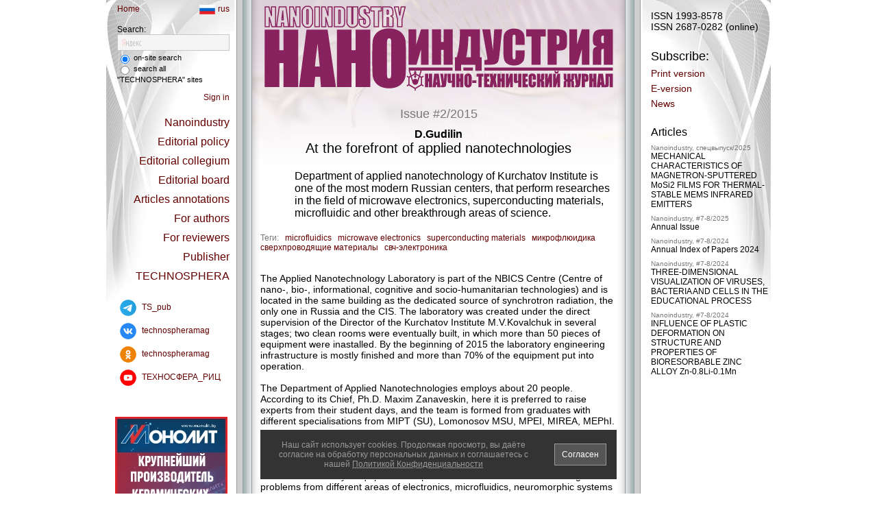

--- FILE ---
content_type: text/html; charset=utf-8
request_url: https://www.nanoindustry.su/journal/article/en/4572
body_size: 18874
content:
<!DOCTYPE html>
<html><head>
<meta charset="utf-8">

<title>Наноиндустрия - научно-технический журнал - Наноиндустрия - В авангарде прикладных нанотехнологий</title>
<meta name="keywords" content="...">
<meta name="description" content="...">




<meta property="og:image" content="/images/ready/13/157_602105.jpg" />






<meta name="yandex-verification" content="ef99478fa637f6d9" />

<link href="https://www.nanoindustry.su/main8.css" rel="STYLESHEET" type="text/css" />
<link rel="icon" href="/favicon_nano.ico" type="image/x-icon">
<link rel="shortcut icon" href="/favicon_nano.ico" type="image/x-icon">
<script type="text/javascript" src="https://www.nanoindustry.su/js/jquery.js"></script>
<script type="text/javascript" src="https://www.nanoindustry.su/js/jquery.dimensions.js"></script>
<script type="text/javascript" src="https://www.nanoindustry.su/js/browser.js"></script>
<script type="text/javascript" src="https://www.nanoindustry.su/js/supermodal.js"></script>
<script type="text/javascript" src="https://www.nanoindustry.su/js/foto.js"></script>

<script type="text/javascript">//<![CDATA[

var redirectMode=0;
var modalAjaxSgn=-1;


// Возвращает значение куки
function getCookie(name) {
  var matches = document.cookie.match(new RegExp(
    "(?:^|; )" + name.replace(/([\.$?*|{}\(\)\[\]\\\/\+^])/g, '\\$1') + "=([^;]*)"
  ));
  // return matches ? decodeURIComponent(matches[1]) : '';
  return matches ? matches[1] : '';
}


function get_with_www(url){
  var s=url+'/';
  if (s.match(/^https?\:\/\/[^\.\?]+\.[^\.\?]+(\/|\?)/i))
    url=url.replace(/^http\:\/\//i,'http://www.').replace(/^https\:\/\//i,'https://www.');
  return url;
}


// Редирект на url с www
function redirect_mode(){
  if (0) return false;
  var url=document.location.href;
  var url2=get_with_www(url);
  if (url!=url2) {
    redirectMode=1;
    document.location.href=url2;
  };
};
redirect_mode();


$(document).ready(function(){
  if (redirectMode) return false;
  
    $('#smpLoginForm').attr('action',get_with_www($('#smpLoginForm').attr('action')));
  

  if ($('#BlockTaggedArticles').length==0) $('#BlockArticles').show();
  if ($('#BlockTaggedReports').length==0) $('#BlockReports').show();
  if ($('#BlockTaggedEvents').length==0) $('#BlockEvents').show();
  if ($('#BlockTaggedNews').length==0 && $('#BlockNews a.hidden').length)
    $('#BlockNews').show();

  modalAjaxDone ();

  $('a.a_link').each(function(n,el) { $(el).attr('href', $(el).attr('data-href')); });

  $('#DOM_loading').hide();
  $('#DOM_ready').show();

  $('#reklama_links_1').css('height',$('#reklama_links_2').height()+'px');

  $(window).resize(function(){ resize_win(); });
  ysearch_focus(0);

  $('div.panel_left, div.panel_right').addClass('height100');
  $('div.panel_left').prepend(
    '<div class="height100" style="position:absolute; left:0px; top:0px; z-index:2;'+
    ' background:url(/img/tsphera/shadow_left.png) repeat-y left top; width:10px"></div>'+
    '<a class="ui" href="javascript:void(0)" onclick="this.blur(); return panel_hide()">'+
    '<div class="height100" style="position:absolute; right:-14px; top:0px; z-index:2;'+
    ' background:url(/img/tsphera/bg_bar_left.gif) repeat-y left top; width:14px">'+
    '<img src="/img/tsphera/arrow_col_left.gif" width="6" height="9" alt=""'+
    ' style="position:absolute; right:4px; top:327px; border:none" /></div></a>'+
    '<div class="height100" style="position:absolute; right:-24px; top:0px;'+
    ' background:url(/img/tsphera/shadow_left.png) repeat-y left top; width:10px"></div>'
  );
  $('div.panel_right').prepend(
    '<div class="height100" style="position:absolute; right:0px; top:0px; z-index:2;'+
    ' background:url(/img/tsphera/shadow_right.png) repeat-y right top; width:10px"></div>'+
    '<a class="ui" href="javascript:void(0)" onclick="this.blur(); return panel_hide()">'+
    '<div class="height100" style="position:absolute; left:-14px; top:0px; z-index:2;'+
    ' background:url(/img/tsphera/bg_bar_right.gif) repeat-y right top; width:14px">'+
    '<img src="/img/tsphera/arrow_col_right.gif" width="6" height="9" alt=""'+
    ' style="position:absolute; left:4px; top:327px; border:none" /></div></a>'+
    '<div class="height100" style="position:absolute; left:-24px; top:0px;'+
    ' background:url(/img/tsphera/shadow_right.png) repeat-y right top; width:10px"></div>'
  );
  $('a.panel').attr('href','javascript:void(0)').click(function(){
    var id=$(this).blur().attr('name');
    var el=$('#'+id);
    var side = $(el).hasClass('panel_left') ? 'left' : 'right';
    if ($(el).filter(':visible').length>0) {
      $(this).removeClass('lite');
      $(el).animate(side=='left' ? {left:'39px'} : {right:'0px'},400,function(){
        $(this).css('visibility','hidden');
        $('#'+side+'_hidden_col').css('visibility','visible');
      });
      return false;
    };
    $('a.panel').filter('.lite').removeClass('lite');
    $(this).addClass('lite');
    $('div.panel_left:visible').animate({left:'39px'},400,function(){
      $(this).css('visibility','hidden');
      if (side=='right') $('#left_hidden_col').css('visibility','visible');
      resize_win();
    });
    $('div.panel_right:visible').animate({right:'0px'},400,function(){
      $(this).css('visibility','hidden');
      if (side=='left') $('#right_hidden_col').css('visibility','visible');
      resize_win();
    });
    $('#'+side+'_hidden_col').css('visibility','hidden');
    $(el).css('visibility','visible').animate(side=='left' ? {left:'191px'} : {right:'191px'},
      400, resize_win
    );
    return false;
  });

  setTimeout("resize_win()", 100);
});



function panel_hide () {
  $('a.panel').filter('.lite').click();
  return false;
};


function resize_win() {
  var h=$('body').height();
  $('.height100').css('min-height', '1px');
  $.each($('.height100'),function(n,el){
    var h2=$(el).height();
    h=h<h2 ? h2 : h;
  });
  $('.height100').css('min-height', h+'px');
};



// AJAX-запрос с окрытием и обновлением модального окна
function modalAjaxStart (url, params, func, nocancel, nowait) {
  if (!nowait && nocancel) { $('div.modalHeader div:first, div.modalFooter div:first').html('');
$('div.modalContent div:first').html('<div align="center"><img class="antibot_img middle" src="/img/tsphera/wait.gif" width="75" height="50" alt="" /></div>');
if ($('#superModalOverlay').css('display')=='none')
  superModalShow("#header=div.modalHeader;content=div.modalContent;footer=div.modalFooter;valign=middle;width=350;height=200;closeEsc=0");
  superModalTune();
 };
  if (!nowait && !nocancel) { $('div.modalHeader div:first').html('');

$('div.modalContent div:first').html('<div align="center"><img class="antibot_img middle" src="/img/tsphera/wait.gif" width="75" height="50" alt="" /></div>');

$('div.modalFooter div:first').html('<input type="submit" onclick="modalAjaxDone(); return false" value=" Отмена " />');

if ($('#superModalOverlay').css('display')=='none')
  superModalShow("#header=div.modalHeader;content=div.modalContent;footer=div.modalFooter;valign=middle;width=350;height=200;closeEsc=1");
superModalTune(modalAjaxDone);
 };
  var el=$('div.modalContent div:first');
  $.getJSON(url, params, function (obj) {
    if ($('div.modalContent').css('display')=='none') {
      modalAjaxDone();
      if (typeof func === 'function') func(obj);
      return false;
    }
    if (obj.result!=0) {
     $('div.modalHeader div:first, div.modalFooter div:first').html('');
$('div.modalContent div:first').html('<div style="text-align:center"><span class="bigger2 error">Извините, внутренняя ошибка сервера</span><span class="norm"><br><br><a class="ui" target="_top" href="https://www.nanoindustry.su/">Наноиндустрия</a></span></div>');
if ($('#superModalOverlay').css('display')=='none') superModalShow("#header=div.modalHeader;content=div.modalContent;footer=div.modalFooter;valign=middle;width=500;height=250;closeEsc=1");
superModalTune(modalAjaxDone);

      return false;
    }
    if (obj.sgn==modalAjaxSgn) {
      if (obj.header!=='undefined') $('div.modalHeader div:first').html(obj.header);
      if (obj.content!=='undefined') $(el).html(obj.content);
      if (obj.footer!=='undefined') $('div.modalFooter div:first').html(obj.footer);
      superModalTune(modalAjaxDone);
      // $('div.modalHeader, div.modalContent, div.modalFooter').find('input').addClass('input_ie6hack');
    };
    if (typeof func === 'function') func(obj);
  });
  return false;
};



function modalAjaxDone () {
  modalAjaxSgn=-1;
  if ($('#superModalOverlay').css('display')!='none') superModalClose();
  $('div.modalContent, div.modalHeader, div.modalFooter').remove();
  $('<div class="modalHeader" style="display:none"><div style="padding:20px 20px 15px 20px" align="center"></div></div><div class="modalContent" style="display:none"><div style="padding:0 20px 0 20px"></div></div><div class="modalFooter" style="display:none"><div style="padding:20px 20px 20px 20px" align="center"></div></div>').appendTo('body');
  return false;
};


function superModalShowAndTune (w,h,esc) {
  superModalShow("#header=div.modalHeader;content=div.modalContent;footer=div.modalFooter;valign=middle;width="+w+";height="+h+";closeEsc="+esc);
  superModalTune();
};


function ysearch_focus(f) {
  if (f)
    $('#ysearch_div').css('background','#f5f5f5');
  if (!f && !$('#ysearch_input').val().match(/\S/))
    $('#ysearch_div').css('background','#f5f5f5 url(/img/tsphera/ysearch_small.gif) no-repeat 6px 6px');
};

function popup_arrow(o) {
  o=$(o).blur().find('img');
  var s=$(o).attr('src');
  $(o).attr('src','/img/tsphera/arrow_small_'+(s.match(/dn\.gif/) ? 'up' : 'dn')+'.gif');
  resize_win();
  return false;
};

//]]></script>


<style>
div.smap { display:none; }
</style>
</head>
<body>


<!-- Картинка/текст для социалок -->
<div style="display:none">

<img src="/images/ready/13/157_602105.jpg" />
<p>Department of applied nanotechnology of Kurchatov Institute is one of the most modern Russian centers, that perform researches in the field of microwave electronics, superconducting materials, microfluidic and other breakthrough areas of science.</p>

</div>
<!-- Конец Картинка/текст для социалок -->


<div class="smap"><a href="/sitemap.xml">sitemap</a></div>


<!-- ПРЕДУПРЕЖДЕНИЕ О КУКИС -->
<script>
$(document).ready(function(){
  if (getCookie('lama_Cw')!='1') $('#CookieWarning').show();
});
function cookie_warning_off () {
  var date = new Date(new Date().getTime() + 365*24*60*60*1000);
  document.cookie = 'lama_Cw=1; path=/; expires=' + date.toUTCString();
};
</script>
<div id="CookieWarning" style="display:none; position:fixed; left:calc(50% - 261px); bottom:20px; z-index:1000000000; width:490px; padding:0 15px 0 15px; background:#333; border:#fff 1px solid">
<div style="float:left; width:388px; text-align:center; padding:15px 0 15px 0"><span class="smaller1" style="color:#999">
Наш сайт использует cookies.
Продолжая просмотр, вы даёте согласие на обработку персональных данных и соглашаетесь с нашей
<a href="/page/politica_sec" style="color:#999; text-decoration:underline">Политикой Конфиденциальности</a>
</span></div>
<div style="float:right; width:100px; text-align:right; padding:20px 0 5px 0">
<span class="smaller1" onclick="$('#CookieWarning').hide(); cookie_warning_off()" style="background:#555; border:#999 1px solid; display:inline-block; padding:8px 10px 8px 10px; color:#fff; cursor:pointer">Согласен</span>
</div>
<div style="clear:both"></div>
</div>
<!-- /ПРЕДУПРЕЖДЕНИЕ О КУКИС -->



<div id="DOM_loading" align="center"><br></div><div id="DOM_ready" align="center" style="display:none"><div style="width:970px; position:relative; left:0px; top:0px" align="left">


<!-- ЛЕВАЯ КОЛОНКА -->
<div class="height100" align="left"
style="width:190px; float:left; border-right:#969c9d 1px solid; background:#fff url(/img/tsphera/bg_1.jpg) no-repeat left top; position:relative; left:0px; top:0xp; z-index:4">


<!-- МЕНЮ "ГЛАВНАЯ/RUS/ENG" -->
<!--noindex-->
<div style="padding:6px 10px 15px 16px"><span class="smaller1">
<div style="float:left"><a class="title ui" target="_top" href="https://www.nanoindustry.su/">Home</a></div>
<div style="float:right" align="right"><a class="title ui" target="_top" href="https://www.nanoindustry.su/"><img src="/img/tsphera/lang_ru.png" style="width:23px; height:14px; border:none; margin-right:4px; vertical-align:middle" alt="" />rus</a></div>
<div style="clear:both"></div>
</span></div>
<!--/noindex-->
<!-- Конец МЕНЮ "ГЛАВНАЯ/RUS/ENG" -->


<!-- ИМПАКТ-ФАКТОР РИНЦ -->

<!-- Конец ИМПАКТ-ФАКТОР РИНЦ -->


<!-- ПОИСК -->
<script>
function ysearch_submit() {
  var f=document.yandex_search_form;
  f.searchid.value=
    $(f).find('input[name=yandex_search_area]:checked').val()=='1' ? 1510549 : 2065416;
  f.submit();
  return false;
};
</script>
<div style="padding:0px 10px 10px 16px">
<form name="yandex_search_form" method="get" action="https://www.nanoindustry.su/page/ysearch"
onsubmit="return ysearch_submit()">
<input type="hidden" name="searchid" value="1510549" />
<span class="smaller1 std">Search:</span>
<div id="ysearch_div" style="border:#c8c8c8 1px solid; padding:3px 5px 3px 5px; background:#f5f5f5">
<input type="text" id="ysearch_input" name="text" onfocus="ysearch_focus(true)" onblur="ysearch_focus(false)" class="middle" maxlength="255" style="width:150px; background:transparent; border:none; font-size:12px; color:#000" value="" /></div>
<div style="height:3px"></div>
<span class="smaller2 std middle">
<label class="middle"><input name="yandex_search_area" class="box" type="radio" value="2"
checked="checked" />
on-site search</label><br>
<label class="middle"><input name="yandex_search_area" class="box" type="radio" value="1"
 />
search all "TECHNOSPHERA" sites</label>
</span>
</form>
</div>
<!-- Конец ПОИСК -->


<!-- МЕНЮ -->
<!--noindex-->
<div style="padding:0px 10px 10px 15px" align="right"><span class="bigger1 std">

<span class="smaller1"><a class="panel title ui" name="panel_auth">Sign in</a></span>
<div style="height:20px"></div>



<a class="title ui" href="https://www.nanoindustry.su/page/nano_en?lang=en">Nanoindustry</a>
<div style="height:10px"></div>



<a class="title ui" href="https://www.nanoindustry.su/page/1903?lang=en">Editorial policy</a>

<div style="height:10px"></div>


<a class="title ui" href="https://www.nanoindustry.su/page/editorial_collegium?lang=en">Editorial collegium</a>

<div style="height:10px"></div>


<a class="title ui" href="https://www.nanoindustry.su/page/1900?lang=en">Editorial board</a>

<div style="height:10px"></div>


<a class="panel title ui" name="panel_menu_articles_annotations_en">Articles annotations</a>

<div style="height:10px"></div>


<a class="panel title ui" name="panel_menu_for_authors_en">For authors</a>

<div style="height:10px"></div>


<a class="panel title ui" name="panel_menu_for_reviewers_en">For reviewers</a>

<div style="height:10px"></div>


<a class="title ui" href="https://www.nanoindustry.su/page/1897?lang=en">Publisher</a>

<div style="height:10px"></div>


<a class="title ui" href="https://www.nanoindustry.su/page/tsphera_en?lang=en">TECHNOSPHERA</a>

<div style="height:10px"></div>


</span></div>
<!--/noindex-->
<!-- Конец МЕНЮ -->




<!-- СОЦСЕТИ -->
<!--noindex-->
<script>
var socialnet_count=0;
function socialnet_add (site, title, src, href, name) {
  if (site!='nano' && site!='*') return false;
  if (!name) name='';
  socialnet_count++;
  if (socialnet_count==1)
    document.write('<div align="left" style="padding:0 5px 10px 15px"><span class="smaller1" style="vertical-align:middle">');
  document.write(
    '<a class="ui" rel="nofollow" target="_blank" href="'+href+'"><img src="'+src+'" title="'+title+'" alt="" style="display:inline-block; width:24px; height:24px; border:none; margin:5px; vertical-align:middle" /> '+name+'</a><br>'
  );
};




// Команды для размещения ссылок вводите ниже (всё, что выше - не редактировать!):

socialnet_add(
  '*',
  'Telegram',
  '/files/page_attach/0/53.png',
  'https://t.me/TS_pub',
  'TS_pub'
);

socialnet_add(
  '*',
  'ВКонтакте',
  '/files/page_attach/0/51.png',
  'https://www.vk.com/technospheramag',
  'technospheramag'
);

socialnet_add(
  '*',
  'Одноклассники',
  '/files/page_attach/0/52.png',
  'https://ok.ru/group/53337117491357',
  'technospheramag'
);

socialnet_add(
  '*',
  'Youtube',
  '/files/page_attach/0/48.png',
  'https://www.youtube.com/c/ТЕХНОСФЕРА_РИЦ',
  'ТЕХНОСФЕРА_РИЦ'
);

if (socialnet_count>0) document.write('</span></div>');
<!--/noindex-->
</script>
<!-- /СОЦСЕТИ -->



<!-- РЕКЛАМА СЛЕВА -->
<div style="padding:30px 0 40px 0" align="center"><div style="width:164px; overflow:hidden; padding-bottom:10px"><!--noindex--><div style="position:relative; overflow:hidden; width:164px; height:260px"><div style="position:relative; z-index:1"><img title="Монолит" src="/images/adv/10/72_hqy7v.jpeg" style="display:block; width:164px; height:260px; border:none" alt="" /></div><a class="a_link" rel="nofollow" target="_top" href="" data-href="/cgi-bin/tsphera/p_adv.pl?id=1072&sgn=20469&erid=LdtCKAJLk" style="position:absolute; left:0; right:0; top:0; bottom:0; z-index:3"></a></div><!--/noindex--></div></div>
<!-- Конец РЕКЛАМА СЛЕВА -->



<!-- КОПИРАЙТ -->
<div style="padding:0px 10px 10px 20px" align="left"><span class="smaller1 std">
&copy; 2001-2026<br>

<a class="ui" target="_top" href="https://www.technosphera.ru">РИЦ Техносфера</a><br>
Все права защищены<br>

Тел. +7 (495) 234-0110<br>
<a href="https://www.technosphera.ru/page/OFERTA">Оферта</a>
<br />
<br />

<!-- Yandex.Metrika informer -->
<a href="https://metrika.yandex.ru/stat/?id=10321768&amp;from=informer"
target="_blank" rel="nofollow"><img src="https://informer.yandex.ru/informer/10321768/3_1_FFFFFFFF_EFEFEFFF_0_pageviews"
style="width:88px; height:31px; border:0;" alt="Яндекс.Метрика" title="Яндекс.Метрика: данные за сегодня (просмотры, визиты и уникальные посетители)" class="ym-advanced-informer" data-cid="10321768" data-lang="ru" /></a>
<!-- /Yandex.Metrika informer -->

<!-- Yandex.Metrika counter -->
<script type="text/javascript" >
   (function(m,e,t,r,i,k,a){m[i]=m[i]||function(){(m[i].a=m[i].a||[]).push(arguments)};
   m[i].l=1*new Date();
   for (var j = 0; j < document.scripts.length; j++) {if (document.scripts[j].src === r) { return; }}
   k=e.createElement(t),a=e.getElementsByTagName(t)[0],k.async=1,k.src=r,a.parentNode.insertBefore(k,a)})
   (window, document, "script", "https://mc.yandex.ru/metrika/tag.js", "ym");

   ym(10321768, "init", {
        clickmap:true,
        trackLinks:true,
        accurateTrackBounce:true
   });
</script>
<noscript><div><img src="https://mc.yandex.ru/watch/10321768" style="position:absolute; left:-9999px;" alt="" /></div></noscript>
<!-- /Yandex.Metrika counter -->

<br>
<a href="http://r8w.ru"> R&W</a>
</span></div>
<!-- Конец КОПИРАЙТ -->






</div>
<!-- Конец ЛЕВАЯ КОЛОНКА -->





<!-- ЛЕВАЯ СВЕРНУТАЯ ФАЛЬШ-КОЛОНКА -->
<div id="left_hidden_col" class="height100" style="width:22px; float:left; position:relative; left:0px; top:0px; background:#d0cecf url(/img/tsphera/bg_bar_left.gif) repeat-y right top; z-index:2">&nbsp;<!-- img src="/img/tsphera/arrow_col_right.gif" width="6" height="9" alt="" style="position:absolute; right:4px; top:327px" / -->
<div class="height100" style="position:absolute; right:-10px; top:0px; background:url(/img/tsphera/shadow_left.png) repeat-y left top; width:10px"></div>
</div>
<!-- Конец ЛЕВАЯ СВЕРНУТАЯ ФАЛЬШ-КОЛОНКА -->





<!-- ПРАВАЯ КОЛОНКА -->
<div class="height100" align="left"
style="width:190px; float:right; border-left:#969c9d 1px solid; background:#fff url(/img/tsphera/bg_2.jpg) no-repeat right top; position:relative; left:0px; top:0xp; z-index:4">


<div style="padding:0px 3px 10px 15px" align="left">



<!-- ISSN -->

<div style="padding:15px 0 25px"><span class="norm std">ISSN 1993-8578<br>ISSN 2687-0282 (online)</span></div>

<!-- /ISSN -->





<!-- АНГЛИЙСКАЯ ВЕРСИЯ -->
<!--noindex-->



<!-- BOOK ORDER (ТЕХНОСФЕРА) -->

<!-- /BOOK ORDER (ТЕХНОСФЕРА) -->



<!-- SUBSCRIBE -->
<div style="padding-bottom:25px"><span class="norm">
<span class="bigger2 std">Subscribe:</span>
<div style="height:6px"></div>
<a href="https://www.nanoindustry.su/journal/order/">Print version</a>
<div style="height:6px"></div>
<a href="https://www.nanoindustry.su/journal/order/?digit=1">E-version</a>
<div style="height:6px"></div>
<a href="https://www.nanoindustry.su/account/?act=dlv">News</a>
</span></div>
<!-- /SUBSCRIBE -->



<!-- RIGHT COLUMN (ENGLISH) -->



<!-- ARTICLES -->


<div id="BlockArticles" style="display:none">
<span class="bigger1 std">Articles</span>
<div style="height:8px"></div>
<span class="smaller3"><a class="gray ui" href="https://www.nanoindustry.su/journal/num/860">Nanoindustry, спецвыпуск/2025</a></span><br>
<span class="smaller1"><a class="hidden" href="https://www.nanoindustry.su/journal/article/11272?lang=en">MECHANICAL CHARACTERISTICS OF MAGNETRON-SPUTTERED MoSi2 FILMS FOR THERMAL-STABLE MEMS INFRARED EMITTERS</a></span>

<div style="height:8px"></div>
<span class="smaller3"><a class="gray ui" href="https://www.nanoindustry.su/journal/2025/7">Nanoindustry, #7-8/2025</a></span><br>
<span class="smaller1"><a class="hidden" href="https://www.nanoindustry.su/journal/article/11227?lang=en">Annual Issue</a></span>

<div style="height:8px"></div>
<span class="smaller3"><a class="gray ui" href="https://www.nanoindustry.su/journal/2024/7">Nanoindustry, #7-8/2024</a></span><br>
<span class="smaller1"><a class="hidden" href="https://www.nanoindustry.su/journal/article/10718?lang=en">Annual Index of Papers 2024</a></span>

<div style="height:8px"></div>
<span class="smaller3"><a class="gray ui" href="https://www.nanoindustry.su/journal/2024/7">Nanoindustry, #7-8/2024</a></span><br>
<span class="smaller1"><a class="hidden" href="https://www.nanoindustry.su/journal/article/en/10717?lang=en">THREE-DIMENSIONAL VISUALIZATION OF VIRUSES, BACTERIA AND CELLS IN THE EDUCATIONAL PROCESS</a></span>

<div style="height:8px"></div>
<span class="smaller3"><a class="gray ui" href="https://www.nanoindustry.su/journal/2024/7">Nanoindustry, #7-8/2024</a></span><br>
<span class="smaller1"><a class="hidden" href="https://www.nanoindustry.su/journal/article/en/10710?lang=en">INFLUENCE OF PLASTIC DEFORMATION ON STRUCTURE AND PROPERTIES OF BIORESORBABLE ZINC ALLOY Zn-0.8Li-0.1Mn</a></span>
<div style="height:25px"></div></div>

<!-- /ARTICLES -->



<!-- /RIGHT COLUMN (ENGLISH) -->



<!--/noindex-->
<!-- /АНГЛИЙСКАЯ ВЕРСИЯ -->




</div>



</div>
<!-- Конец ПРАВАЯ КОЛОНКА -->




<!-- ПРАВАЯ СВЕРНУТАЯ ФАЛЬШ-КОЛОНКА -->
<div id="right_hidden_col" class="height100" style="width:22px; float:right; position:relative; left:0px; top:0px; background:#d0cecf url(/img/tsphera/bg_bar_right.gif) repeat-y left top; z-index:2">&nbsp;<!-- img src="/img/tsphera/arrow_col_left.gif" width="6" height="9" alt="" style="position:absolute; left:4px; top:327px" / -->
<div class="height100" style="position:absolute; left:-10px; top:0px; background:url(/img/tsphera/shadow_right.png) repeat-y right top; width:10px"></div>
</div>
<!-- Конец ПРАВАЯ СВЕРНУТАЯ ФАЛЬШ-КОЛОНКА -->





<!-- ПАНЕЛЬ "АВТОРИЗАЦИЯ" -->
<!--noindex-->
<div id="panel_auth" class="panel_left">
<div style="padding-top:60px" align="center"><span class="norm std">

<script type="text/javascript">//<![CDATA[
function smpValidLoginForm() {
var v={ status: 0 };
var f=document.smpLoginForm;
if (!f.login_email.value.match(/\S/) || !f.login_password.value.match(/\S/)) v.status=1;
return v; };
function do_login() {
  var res=smpValidLoginForm();
  if (res.status==1) $('#login_alert').html('Введите e-mail и пароль');
  return res.status==0;
};
//]]></script>
<span class="bigger2">Sign in:</span><br><br>
<form name="smpLoginForm" id="smpLoginForm" method="post" action="https://www.nanoindustry.su/account/" onsubmit="return do_login()">
<input
type="hidden" name="act" value="login" /><input
type="hidden" name="redirect" value="/journal/article/en/4572/?p=1" />
Your e-mail:<br>
<input type="text" name="login_email" class="smaller1" maxlength="64" value="" style="width:90px" onfocus="$('#login_alert').html('&nbsp;')" />
<div style="height:10px"></div>
Password:<br>
<input type="password" name="login_password" autocomplete="off" class="smaller1" maxlength="64" value="" style="width:90px" onfocus="$('#login_alert').html('&nbsp;')" />
<div style="height:10px"></div>
<span class="smaller1"><div><label><input type="checkbox" class="box" name="login_store" value="1"  /> - Keep me signed in on this computer</label></div></span>
<div style="height:10px"></div>
<input type="submit" class="button_smaller1" value=" Log in " />
<div style="height:10px"></div>
<span id="login_alert" class="smaller1 error">&nbsp;</span>
<div style="height:20px"></div>
<a class="title ui" href="https://www.nanoindustry.su/account/reg/">Create your account</a>
<div style="height:10px"></div>
<a class="title ui" href="https://www.nanoindustry.su/account/password/">Forgot your password?</a>
</form>

</span></div></div>
<!--/noindex-->
<!-- Конец ПАНЕЛЬ "АВТОРИЗАЦИЯ" -->




<!-- ПАНЕЛЬ "КНИГИ" (слева, Техносфера) -->

<!-- Конец ПАНЕЛЬ "КНИГИ" (слева, Техносфера) -->




<!-- ПАНЕЛЬ "АРХИВ ЖУРНАЛА" -->


<!--noindex-->
<div id="panel_archive" class="panel_left">
<div style="padding-top:60px" align="center"><span class="bigger1 std">
<span class="bigger2">Архив журнала:</span><br><br>
<span style="line-height:150%">
<a class="title ui" href="https://www.nanoindustry.su/journal/2025">2025</a><br><a class="title ui" href="https://www.nanoindustry.su/journal/2024">2024</a><br><a class="title ui" href="https://www.nanoindustry.su/journal/2023">2023</a><br><a class="title ui" href="https://www.nanoindustry.su/journal/2022">2022</a><br><a class="title ui" href="https://www.nanoindustry.su/journal/2021">2021</a><br><a class="title ui" href="https://www.nanoindustry.su/journal/2020">2020</a><br><a class="title ui" href="https://www.nanoindustry.su/journal/2019">2019</a><br><a class="title ui" href="https://www.nanoindustry.su/journal/2018">2018</a><br><a class="title ui" href="https://www.nanoindustry.su/journal/2017">2017</a><br><a class="title ui" href="https://www.nanoindustry.su/journal/2016">2016</a><br><a class="title ui" href="https://www.nanoindustry.su/journal/2015">2015</a><br><a class="title ui" href="https://www.nanoindustry.su/journal/2014">2014</a><br><a class="title ui" href="https://www.nanoindustry.su/journal/2013">2013</a><br><a class="title ui" href="https://www.nanoindustry.su/journal/2012">2012</a><br><a class="title ui" href="https://www.nanoindustry.su/journal/2011">2011</a><br><a class="title ui" href="https://www.nanoindustry.su/journal/2010">2010</a><br><a class="title ui" href="https://www.nanoindustry.su/journal/2009">2009</a><br><a class="title ui" href="https://www.nanoindustry.su/journal/2008">2008</a><br><a class="title ui" href="https://www.nanoindustry.su/journal/2007">2007</a><br>
</span></span></div></div>
<!--/noindex-->

<!-- Конец ПАНЕЛЬ "АРХИВ ЖУРНАЛА" -->




<!-- ПАНЕЛИ РУБРИК ТИПОВЫХ НА АНГЛ.ЯЗЫКЕ -->

<!--noindex-->

<div id="panel_menu_for_authors_en" class="panel_left">
<div style="padding-top:60px" align="center"><span class="norm std">
<span class="bigger2">FOR AUTHORS:</span><br><br>

<a class="title ui" href="https://www.nanoindustry.su/page/info_for_authors?lang=en">Instruction to authors</a>
<div style="height:10px"></div>

</span></div></div>

<div id="panel_menu_for_reviewers_en" class="panel_left">
<div style="padding-top:60px" align="center"><span class="norm std">
<span class="bigger2">FOR REVIEWERS:</span><br><br>

</span></div></div>

<!--/noindex-->

<!-- /ПАНЕЛИ РУБРИК ТИПОВЫХ НА АНГЛ.ЯЗЫКЕ -->




<!-- ПАНЕЛЬ ВЫПУСКОВ ЖУРНАЛОВ НА АНГЛ.ЯЗЫКЕ -->

<!--noindex-->
<div id="panel_menu_articles_annotations_en" class="panel_left">
<div style="padding-top:60px" align="center"><span class="norm std">
<span class="bigger2">Articles annotations:</span><br><br>



  <div class="_item" style="padding-bottom:10px">
  <span class="bigger2 a"
    onclick="$(this).parents('div._item').find('div._list').toggle(); resize_win()">2025</span>
  <div class="_list" style="display:none; padding-top:5px">

  <a class="title ui" href="https://www.nanoindustry.su/journal/2025/1/annotations?lang=en">Issue #1</a>
  <div style="height:5px"></div>

  <a class="title ui" href="https://www.nanoindustry.su/journal/2025/2/annotations?lang=en">Issue #2</a>
  <div style="height:5px"></div>

  <a class="title ui" href="https://www.nanoindustry.su/journal/2025/3/annotations?lang=en">Issue #3-4</a>
  <div style="height:5px"></div>

  <a class="title ui" href="https://www.nanoindustry.su/journal/2025/5/annotations?lang=en">Issue #5</a>
  <div style="height:5px"></div>

  <a class="title ui" href="https://www.nanoindustry.su/journal/2025/6/annotations?lang=en">Issue #6</a>
  <div style="height:5px"></div>

  <a class="title ui" href="https://www.nanoindustry.su/journal/2025/7/annotations?lang=en">Issue #7-8</a>
  <div style="height:5px"></div>

  <a class="title ui" href="https://www.nanoindustry.su/journal/num/860/annotations?lang=en">Special issue</a>
  <div style="height:5px"></div>

  </div></div>



  <div class="_item" style="padding-bottom:10px">
  <span class="bigger2 a"
    onclick="$(this).parents('div._item').find('div._list').toggle(); resize_win()">2024</span>
  <div class="_list" style="display:none; padding-top:5px">

  <a class="title ui" href="https://www.nanoindustry.su/journal/2024/1/annotations?lang=en">Issue #1</a>
  <div style="height:5px"></div>

  <a class="title ui" href="https://www.nanoindustry.su/journal/2024/2/annotations?lang=en">Issue #2</a>
  <div style="height:5px"></div>

  <a class="title ui" href="https://www.nanoindustry.su/journal/2024/3/annotations?lang=en">Issue #3-4</a>
  <div style="height:5px"></div>

  <a class="title ui" href="https://www.nanoindustry.su/journal/2024/5/annotations?lang=en">Issue #5</a>
  <div style="height:5px"></div>

  <a class="title ui" href="https://www.nanoindustry.su/journal/2024/6/annotations?lang=en">Issue #6</a>
  <div style="height:5px"></div>

  <a class="title ui" href="https://www.nanoindustry.su/journal/2024/7/annotations?lang=en">Issue #7-8</a>
  <div style="height:5px"></div>

  </div></div>



  <div class="_item" style="padding-bottom:10px">
  <span class="bigger2 a"
    onclick="$(this).parents('div._item').find('div._list').toggle(); resize_win()">2023</span>
  <div class="_list" style="display:none; padding-top:5px">

  <a class="title ui" href="https://www.nanoindustry.su/journal/2023/1/annotations?lang=en">Issue #1</a>
  <div style="height:5px"></div>

  <a class="title ui" href="https://www.nanoindustry.su/journal/2023/2/annotations?lang=en">Issue #2</a>
  <div style="height:5px"></div>

  <a class="title ui" href="https://www.nanoindustry.su/journal/2023/3/annotations?lang=en">Issue #3-4</a>
  <div style="height:5px"></div>

  <a class="title ui" href="https://www.nanoindustry.su/journal/2023/5/annotations?lang=en">Issue #5</a>
  <div style="height:5px"></div>

  <a class="title ui" href="https://www.nanoindustry.su/journal/2023/6/annotations?lang=en">Issue #6</a>
  <div style="height:5px"></div>

  <a class="title ui" href="https://www.nanoindustry.su/journal/2023/7/annotations?lang=en">Issue #7-8</a>
  <div style="height:5px"></div>

  </div></div>



  <div class="_item" style="padding-bottom:10px">
  <span class="bigger2 a"
    onclick="$(this).parents('div._item').find('div._list').toggle(); resize_win()">2022</span>
  <div class="_list" style="display:none; padding-top:5px">

  <a class="title ui" href="https://www.nanoindustry.su/journal/2022/1/annotations?lang=en">Issue #1</a>
  <div style="height:5px"></div>

  <a class="title ui" href="https://www.nanoindustry.su/journal/2022/2/annotations?lang=en">Issue #2</a>
  <div style="height:5px"></div>

  <a class="title ui" href="https://www.nanoindustry.su/journal/2022/3/annotations?lang=en">Issue #3-4</a>
  <div style="height:5px"></div>

  <a class="title ui" href="https://www.nanoindustry.su/journal/2022/5/annotations?lang=en">Issue #5</a>
  <div style="height:5px"></div>

  <a class="title ui" href="https://www.nanoindustry.su/journal/2022/6/annotations?lang=en">Issue #6</a>
  <div style="height:5px"></div>

  <a class="title ui" href="https://www.nanoindustry.su/journal/2022/7/annotations?lang=en">Issue #7-8</a>
  <div style="height:5px"></div>

  </div></div>



  <div class="_item" style="padding-bottom:10px">
  <span class="bigger2 a"
    onclick="$(this).parents('div._item').find('div._list').toggle(); resize_win()">2021</span>
  <div class="_list" style="display:none; padding-top:5px">

  <a class="title ui" href="https://www.nanoindustry.su/journal/2021/1/annotations?lang=en">Issue #1</a>
  <div style="height:5px"></div>

  <a class="title ui" href="https://www.nanoindustry.su/journal/2021/2/annotations?lang=en">Issue #2</a>
  <div style="height:5px"></div>

  <a class="title ui" href="https://www.nanoindustry.su/journal/2021/3/annotations?lang=en">Issue #3-4</a>
  <div style="height:5px"></div>

  <a class="title ui" href="https://www.nanoindustry.su/journal/2021/5/annotations?lang=en">Issue #5</a>
  <div style="height:5px"></div>

  <a class="title ui" href="https://www.nanoindustry.su/journal/2021/6/annotations?lang=en">Issue #6</a>
  <div style="height:5px"></div>

  <a class="title ui" href="https://www.nanoindustry.su/journal/2021/7/annotations?lang=en">Issue #7-8</a>
  <div style="height:5px"></div>

  </div></div>



  <div class="_item" style="padding-bottom:10px">
  <span class="bigger2 a"
    onclick="$(this).parents('div._item').find('div._list').toggle(); resize_win()">2020</span>
  <div class="_list" style="display:none; padding-top:5px">

  <a class="title ui" href="https://www.nanoindustry.su/journal/2020/1/annotations?lang=en">Issue #1</a>
  <div style="height:5px"></div>

  <a class="title ui" href="https://www.nanoindustry.su/journal/2020/2/annotations?lang=en">Issue #2</a>
  <div style="height:5px"></div>

  <a class="title ui" href="https://www.nanoindustry.su/journal/2020/3/annotations?lang=en">Issue #3-4</a>
  <div style="height:5px"></div>

  <a class="title ui" href="https://www.nanoindustry.su/journal/2020/5/annotations?lang=en">Issue #5</a>
  <div style="height:5px"></div>

  <a class="title ui" href="https://www.nanoindustry.su/journal/2020/6/annotations?lang=en">Issue #6</a>
  <div style="height:5px"></div>

  <a class="title ui" href="https://www.nanoindustry.su/journal/2020/7/annotations?lang=en">Issue #7-8</a>
  <div style="height:5px"></div>

  </div></div>



  <div class="_item" style="padding-bottom:10px">
  <span class="bigger2 a"
    onclick="$(this).parents('div._item').find('div._list').toggle(); resize_win()">2019</span>
  <div class="_list" style="display:none; padding-top:5px">

  <a class="title ui" href="https://www.nanoindustry.su/journal/2019/1/annotations?lang=en">Issue #1</a>
  <div style="height:5px"></div>

  <a class="title ui" href="https://www.nanoindustry.su/journal/2019/2/annotations?lang=en">Issue #2</a>
  <div style="height:5px"></div>

  <a class="title ui" href="https://www.nanoindustry.su/journal/2019/3/annotations?lang=en">Issue #3-4</a>
  <div style="height:5px"></div>

  <a class="title ui" href="https://www.nanoindustry.su/journal/2019/5/annotations?lang=en">Issue #5</a>
  <div style="height:5px"></div>

  <a class="title ui" href="https://www.nanoindustry.su/journal/2019/6/annotations?lang=en">Issue #6</a>
  <div style="height:5px"></div>

  <a class="title ui" href="https://www.nanoindustry.su/journal/2019/7/annotations?lang=en">Issue #7-8</a>
  <div style="height:5px"></div>

  <a class="title ui" href="https://www.nanoindustry.su/journal/num/572/annotations?lang=en">Special issue</a>
  <div style="height:5px"></div>

  </div></div>



  <div class="_item" style="padding-bottom:10px">
  <span class="bigger2 a"
    onclick="$(this).parents('div._item').find('div._list').toggle(); resize_win()">2018</span>
  <div class="_list" style="display:none; padding-top:5px">

  <a class="title ui" href="https://www.nanoindustry.su/journal/2018/1/annotations?lang=en">Issue #1</a>
  <div style="height:5px"></div>

  <a class="title ui" href="https://www.nanoindustry.su/journal/2018/2/annotations?lang=en">Issue #2</a>
  <div style="height:5px"></div>

  <a class="title ui" href="https://www.nanoindustry.su/journal/2018/3/annotations?lang=en">Issue #3</a>
  <div style="height:5px"></div>

  <a class="title ui" href="https://www.nanoindustry.su/journal/2018/5/annotations?lang=en">Issue #5</a>
  <div style="height:5px"></div>

  <a class="title ui" href="https://www.nanoindustry.su/journal/2018/6/annotations?lang=en">Issue #6</a>
  <div style="height:5px"></div>

  <a class="title ui" href="https://www.nanoindustry.su/journal/2018/7/annotations?lang=en">Issue #7-8</a>
  <div style="height:5px"></div>

  <a class="title ui" href="https://www.nanoindustry.su/journal/2018/9/annotations?lang=en">Issue #9</a>
  <div style="height:5px"></div>

  </div></div>



  <div class="_item" style="padding-bottom:10px">
  <span class="bigger2 a"
    onclick="$(this).parents('div._item').find('div._list').toggle(); resize_win()">2017</span>
  <div class="_list" style="display:none; padding-top:5px">

  <a class="title ui" href="https://www.nanoindustry.su/journal/2017/1/annotations?lang=en">Issue #1</a>
  <div style="height:5px"></div>

  <a class="title ui" href="https://www.nanoindustry.su/journal/2017/2/annotations?lang=en">Issue #2</a>
  <div style="height:5px"></div>

  <a class="title ui" href="https://www.nanoindustry.su/journal/2017/3/annotations?lang=en">Issue #3</a>
  <div style="height:5px"></div>

  <a class="title ui" href="https://www.nanoindustry.su/journal/2017/4/annotations?lang=en">Issue #4</a>
  <div style="height:5px"></div>

  <a class="title ui" href="https://www.nanoindustry.su/journal/2017/5/annotations?lang=en">Issue #5</a>
  <div style="height:5px"></div>

  <a class="title ui" href="https://www.nanoindustry.su/journal/2017/6/annotations?lang=en">Issue #6</a>
  <div style="height:5px"></div>

  <a class="title ui" href="https://www.nanoindustry.su/journal/2017/7/annotations?lang=en">Issue #7</a>
  <div style="height:5px"></div>

  <a class="title ui" href="https://www.nanoindustry.su/journal/2017/8/annotations?lang=en">Issue #8</a>
  <div style="height:5px"></div>

  </div></div>



  <div class="_item" style="padding-bottom:10px">
  <span class="bigger2 a"
    onclick="$(this).parents('div._item').find('div._list').toggle(); resize_win()">2016</span>
  <div class="_list" style="display:none; padding-top:5px">

  <a class="title ui" href="https://www.nanoindustry.su/journal/2016/1/annotations?lang=en">Issue #1</a>
  <div style="height:5px"></div>

  <a class="title ui" href="https://www.nanoindustry.su/journal/2016/2/annotations?lang=en">Issue #2</a>
  <div style="height:5px"></div>

  <a class="title ui" href="https://www.nanoindustry.su/journal/2016/3/annotations?lang=en">Issue #3</a>
  <div style="height:5px"></div>

  <a class="title ui" href="https://www.nanoindustry.su/journal/2016/4/annotations?lang=en">Issue #4</a>
  <div style="height:5px"></div>

  <a class="title ui" href="https://www.nanoindustry.su/journal/2016/5/annotations?lang=en">Issue #5</a>
  <div style="height:5px"></div>

  <a class="title ui" href="https://www.nanoindustry.su/journal/2016/6/annotations?lang=en">Issue #6</a>
  <div style="height:5px"></div>

  <a class="title ui" href="https://www.nanoindustry.su/journal/2016/7/annotations?lang=en">Issue #7</a>
  <div style="height:5px"></div>

  <a class="title ui" href="https://www.nanoindustry.su/journal/2016/8/annotations?lang=en">Issue #8</a>
  <div style="height:5px"></div>

  </div></div>



  <div class="_item" style="padding-bottom:10px">
  <span class="bigger2 a"
    onclick="$(this).parents('div._item').find('div._list').toggle(); resize_win()">2015</span>
  <div class="_list" style="display:none; padding-top:5px">

  <a class="title ui" href="https://www.nanoindustry.su/journal/2015/1/annotations?lang=en">Issue #1</a>
  <div style="height:5px"></div>

  <a class="title ui" href="https://www.nanoindustry.su/journal/2015/2/annotations?lang=en">Issue #2</a>
  <div style="height:5px"></div>

  <a class="title ui" href="https://www.nanoindustry.su/journal/2015/3/annotations?lang=en">Issue #3</a>
  <div style="height:5px"></div>

  <a class="title ui" href="https://www.nanoindustry.su/journal/2015/4/annotations?lang=en">Issue #4</a>
  <div style="height:5px"></div>

  <a class="title ui" href="https://www.nanoindustry.su/journal/2015/5/annotations?lang=en">Issue #5</a>
  <div style="height:5px"></div>

  <a class="title ui" href="https://www.nanoindustry.su/journal/2015/6/annotations?lang=en">Issue #6</a>
  <div style="height:5px"></div>

  <a class="title ui" href="https://www.nanoindustry.su/journal/2015/7/annotations?lang=en">Issue #7</a>
  <div style="height:5px"></div>

  <a class="title ui" href="https://www.nanoindustry.su/journal/2015/8/annotations?lang=en">Issue #8</a>
  <div style="height:5px"></div>

  </div></div>



  <div class="_item" style="padding-bottom:10px">
  <span class="bigger2 a"
    onclick="$(this).parents('div._item').find('div._list').toggle(); resize_win()">2014</span>
  <div class="_list" style="display:none; padding-top:5px">

  <a class="title ui" href="https://www.nanoindustry.su/journal/2014/1/annotations?lang=en">Issue #1</a>
  <div style="height:5px"></div>

  <a class="title ui" href="https://www.nanoindustry.su/journal/2014/2/annotations?lang=en">Issue #2</a>
  <div style="height:5px"></div>

  <a class="title ui" href="https://www.nanoindustry.su/journal/2014/3/annotations?lang=en">Issue #3</a>
  <div style="height:5px"></div>

  <a class="title ui" href="https://www.nanoindustry.su/journal/2014/4/annotations?lang=en">Issue #4</a>
  <div style="height:5px"></div>

  <a class="title ui" href="https://www.nanoindustry.su/journal/2014/5/annotations?lang=en">Issue #5</a>
  <div style="height:5px"></div>

  <a class="title ui" href="https://www.nanoindustry.su/journal/2014/6/annotations?lang=en">Issue #6</a>
  <div style="height:5px"></div>

  <a class="title ui" href="https://www.nanoindustry.su/journal/2014/7/annotations?lang=en">Issue #7</a>
  <div style="height:5px"></div>

  <a class="title ui" href="https://www.nanoindustry.su/journal/2014/8/annotations?lang=en">Issue #8</a>
  <div style="height:5px"></div>

  </div></div>



  <div class="_item" style="padding-bottom:10px">
  <span class="bigger2 a"
    onclick="$(this).parents('div._item').find('div._list').toggle(); resize_win()">2013</span>
  <div class="_list" style="display:none; padding-top:5px">

  <a class="title ui" href="https://www.nanoindustry.su/journal/2013/1/annotations?lang=en">Issue #1</a>
  <div style="height:5px"></div>

  <a class="title ui" href="https://www.nanoindustry.su/journal/2013/2/annotations?lang=en">Issue #2</a>
  <div style="height:5px"></div>

  <a class="title ui" href="https://www.nanoindustry.su/journal/2013/3/annotations?lang=en">Issue #3</a>
  <div style="height:5px"></div>

  <a class="title ui" href="https://www.nanoindustry.su/journal/2013/4/annotations?lang=en">Issue #4</a>
  <div style="height:5px"></div>

  <a class="title ui" href="https://www.nanoindustry.su/journal/2013/5/annotations?lang=en">Issue #5</a>
  <div style="height:5px"></div>

  <a class="title ui" href="https://www.nanoindustry.su/journal/2013/6/annotations?lang=en">Issue #6</a>
  <div style="height:5px"></div>

  <a class="title ui" href="https://www.nanoindustry.su/journal/2013/7/annotations?lang=en">Issue #7</a>
  <div style="height:5px"></div>

  <a class="title ui" href="https://www.nanoindustry.su/journal/2013/8/annotations?lang=en">Issue #8</a>
  <div style="height:5px"></div>

  </div></div>



  <div class="_item" style="padding-bottom:10px">
  <span class="bigger2 a"
    onclick="$(this).parents('div._item').find('div._list').toggle(); resize_win()">2012</span>
  <div class="_list" style="display:none; padding-top:5px">

  <a class="title ui" href="https://www.nanoindustry.su/journal/2012/1/annotations?lang=en">Issue #1</a>
  <div style="height:5px"></div>

  <a class="title ui" href="https://www.nanoindustry.su/journal/2012/2/annotations?lang=en">Issue #2</a>
  <div style="height:5px"></div>

  <a class="title ui" href="https://www.nanoindustry.su/journal/2012/3/annotations?lang=en">Issue #3</a>
  <div style="height:5px"></div>

  <a class="title ui" href="https://www.nanoindustry.su/journal/2012/4/annotations?lang=en">Issue #4</a>
  <div style="height:5px"></div>

  <a class="title ui" href="https://www.nanoindustry.su/journal/2012/5/annotations?lang=en">Issue #5</a>
  <div style="height:5px"></div>

  <a class="title ui" href="https://www.nanoindustry.su/journal/2012/6/annotations?lang=en">Issue #6</a>
  <div style="height:5px"></div>

  <a class="title ui" href="https://www.nanoindustry.su/journal/2012/7/annotations?lang=en">Issue #7</a>
  <div style="height:5px"></div>

  <a class="title ui" href="https://www.nanoindustry.su/journal/2012/8/annotations?lang=en">Issue #8</a>
  <div style="height:5px"></div>

  </div></div>



  <div class="_item" style="padding-bottom:10px">
  <span class="bigger2 a"
    onclick="$(this).parents('div._item').find('div._list').toggle(); resize_win()">2011</span>
  <div class="_list" style="display:none; padding-top:5px">

  <a class="title ui" href="https://www.nanoindustry.su/journal/2011/1/annotations?lang=en">Issue #1</a>
  <div style="height:5px"></div>

  <a class="title ui" href="https://www.nanoindustry.su/journal/2011/2/annotations?lang=en">Issue #2</a>
  <div style="height:5px"></div>

  <a class="title ui" href="https://www.nanoindustry.su/journal/2011/3/annotations?lang=en">Issue #3</a>
  <div style="height:5px"></div>

  <a class="title ui" href="https://www.nanoindustry.su/journal/2011/4/annotations?lang=en">Issue #4</a>
  <div style="height:5px"></div>

  <a class="title ui" href="https://www.nanoindustry.su/journal/2011/5/annotations?lang=en">Issue #5</a>
  <div style="height:5px"></div>

  <a class="title ui" href="https://www.nanoindustry.su/journal/2011/6/annotations?lang=en">Issue #6</a>
  <div style="height:5px"></div>

  </div></div>



  <div class="_item" style="padding-bottom:10px">
  <span class="bigger2 a"
    onclick="$(this).parents('div._item').find('div._list').toggle(); resize_win()">2010</span>
  <div class="_list" style="display:none; padding-top:5px">

  <a class="title ui" href="https://www.nanoindustry.su/journal/2010/1/annotations?lang=en">Issue #1</a>
  <div style="height:5px"></div>

  <a class="title ui" href="https://www.nanoindustry.su/journal/2010/2/annotations?lang=en">Issue #2</a>
  <div style="height:5px"></div>

  <a class="title ui" href="https://www.nanoindustry.su/journal/2010/3/annotations?lang=en">Issue #3</a>
  <div style="height:5px"></div>

  <a class="title ui" href="https://www.nanoindustry.su/journal/2010/4/annotations?lang=en">Issue #4</a>
  <div style="height:5px"></div>

  <a class="title ui" href="https://www.nanoindustry.su/journal/2010/5/annotations?lang=en">Issue #5</a>
  <div style="height:5px"></div>

  <a class="title ui" href="https://www.nanoindustry.su/journal/2010/6/annotations?lang=en">Issue #6</a>
  <div style="height:5px"></div>

  </div></div>



  <div class="_item" style="padding-bottom:10px">
  <span class="bigger2 a"
    onclick="$(this).parents('div._item').find('div._list').toggle(); resize_win()">2009</span>
  <div class="_list" style="display:none; padding-top:5px">

  <a class="title ui" href="https://www.nanoindustry.su/journal/2009/1/annotations?lang=en">Issue #1</a>
  <div style="height:5px"></div>

  <a class="title ui" href="https://www.nanoindustry.su/journal/2009/2/annotations?lang=en">Issue #2</a>
  <div style="height:5px"></div>

  <a class="title ui" href="https://www.nanoindustry.su/journal/2009/3/annotations?lang=en">Issue #3</a>
  <div style="height:5px"></div>

  <a class="title ui" href="https://www.nanoindustry.su/journal/2009/4/annotations?lang=en">Issue #4</a>
  <div style="height:5px"></div>

  <a class="title ui" href="https://www.nanoindustry.su/journal/2009/5/annotations?lang=en">Issue #5</a>
  <div style="height:5px"></div>

  <a class="title ui" href="https://www.nanoindustry.su/journal/2009/6/annotations?lang=en">Issue #6</a>
  <div style="height:5px"></div>

  </div></div>



  <div class="_item" style="padding-bottom:10px">
  <span class="bigger2 a"
    onclick="$(this).parents('div._item').find('div._list').toggle(); resize_win()">2008</span>
  <div class="_list" style="display:none; padding-top:5px">

  <a class="title ui" href="https://www.nanoindustry.su/journal/2008/1/annotations?lang=en">Issue #1</a>
  <div style="height:5px"></div>

  <a class="title ui" href="https://www.nanoindustry.su/journal/2008/2/annotations?lang=en">Issue #2</a>
  <div style="height:5px"></div>

  <a class="title ui" href="https://www.nanoindustry.su/journal/2008/3/annotations?lang=en">Issue #3</a>
  <div style="height:5px"></div>

  <a class="title ui" href="https://www.nanoindustry.su/journal/2008/4/annotations?lang=en">Issue #4</a>
  <div style="height:5px"></div>

  <a class="title ui" href="https://www.nanoindustry.su/journal/2008/5/annotations?lang=en">Issue #5</a>
  <div style="height:5px"></div>

  <a class="title ui" href="https://www.nanoindustry.su/journal/2008/6/annotations?lang=en">Issue #6</a>
  <div style="height:5px"></div>

  </div></div>



  <div class="_item" style="padding-bottom:10px">
  <span class="bigger2 a"
    onclick="$(this).parents('div._item').find('div._list').toggle(); resize_win()">2007</span>
  <div class="_list" style="display:none; padding-top:5px">

  <a class="title ui" href="https://www.nanoindustry.su/journal/2007/1/annotations?lang=en">Issue #1</a>
  <div style="height:5px"></div>

  <a class="title ui" href="https://www.nanoindustry.su/journal/2007/2/annotations?lang=en">Issue #2</a>
  <div style="height:5px"></div>

  <a class="title ui" href="https://www.nanoindustry.su/journal/2007/3/annotations?lang=en">Issue #3</a>
  <div style="height:5px"></div>

  <a class="title ui" href="https://www.nanoindustry.su/journal/2007/4/annotations?lang=en">Issue #4</a>
  <div style="height:5px"></div>

  <a class="title ui" href="https://www.nanoindustry.su/journal/2007/5/annotations?lang=en">Issue #5</a>
  <div style="height:5px"></div>

  <a class="title ui" href="https://www.nanoindustry.su/journal/2007/6/annotations?lang=en">Issue #6</a>
  <div style="height:5px"></div>

  </div></div>



</span></div></div>
<!--/noindex-->

<!-- /ПАНЕЛЬ ВЫПУСКОВ ЖУРНАЛОВ НА АНГЛ.ЯЗЫКЕ -->




<!-- ПАНЕЛИ РУБРИК ТИПОВЫХ СТРАНИЦ -->
<!--noindex-->

<div id="panel_menu_mediadata" class="panel_left">
<div style="padding-top:60px" align="center"><span class="norm std">
<span class="bigger2">Медиаданные:</span><br><br>

<a class="title ui" href="https://www.nanoindustry.su/page/nano_about">О журнале</a>
<div style="height:10px"></div>

<a class="title ui" href="https://www.nanoindustry.su/page/about_publications">О публикациях</a>
<div style="height:10px"></div>

<a class="title ui" href="https://www.nanoindustry.su/page/rubricator">Предметная область и рубрикатор</a>
<div style="height:10px"></div>

<a class="title ui" href="https://www.nanoindustry.su/page/editors">Редакционная коллегия</a>
<div style="height:10px"></div>

<a class="title ui" href="https://www.nanoindustry.su/page/nano_editors">Редакционный совет</a>
<div style="height:10px"></div>

<a class="title ui" href="https://www.nanoindustry.su/page/nano_distribution">Распространение</a>
<div style="height:10px"></div>

<a class="title ui" href="https://www.nanoindustry.su/page/founder">Учредитель</a>
<div style="height:10px"></div>

<a class="title ui" href="https://www.nanoindustry.su/page/1890">Издатель</a>
<div style="height:10px"></div>

<a class="title ui" href="/journal/plan/">План издания</a>
<div style="height:10px"></div>

</span></div></div>

<div id="panel_menu_policy" class="panel_left">
<div style="padding-top:60px" align="center"><span class="norm std">
<span class="bigger2">Редакционная политика:</span><br><br>

<a class="title ui" href="https://www.nanoindustry.su/page/1885">Редакционная политика РИЦ «ТЕХНОСФЕРА»</a>
<div style="height:10px"></div>

<a class="title ui" href="https://www.nanoindustry.su/page/1945">Редакционная политика журнала &quot;НАНОИНДУСТРИЯ&quot;</a>
<div style="height:10px"></div>

</span></div></div>

<div id="panel_menu_adv" class="panel_left">
<div style="padding-top:60px" align="center"><span class="norm std">
<span class="bigger2">Реклама:</span><br><br>

<a class="title ui" href="https://www.nanoindustry.su/page/nano_advjournal">В журнале</a>
<div style="height:10px"></div>

<a class="title ui" href="https://www.nanoindustry.su/page/nano_advsite">На сайте</a>
<div style="height:10px"></div>

<a class="title ui" href="https://www.nanoindustry.su/page/nano_adv">Отдел рекламы</a>
<div style="height:10px"></div>

</span></div></div>

<div id="panel_menu_authors" class="panel_left">
<div style="padding-top:60px" align="center"><span class="norm std">
<span class="bigger2">Авторам:</span><br><br>

<a class="title ui" href="https://www.nanoindustry.su/page/strategy">Стратегия оформления</a>
<div style="height:10px"></div>

<a class="title ui" href="https://www.nanoindustry.su/page/sci_metrics">Наукометрия</a>
<div style="height:10px"></div>

<a class="title ui" href="https://www.nanoindustry.su/page/applicant_for_sci">Соискателям учёной степени</a>
<div style="height:10px"></div>

<a class="title ui" href="https://www.nanoindustry.su/page/nano_to_authors">Требования к статьям и рецензирование</a>
<div style="height:10px"></div>

</span></div></div>

<div id="panel_menu_contacts" class="panel_left">
<div style="padding-top:60px" align="center"><span class="norm std">
<span class="bigger2">Контакты:</span><br><br>

<a class="title ui" href="https://www.nanoindustry.su/page/dep_distribution">Распространение</a>
<div style="height:10px"></div>

<a class="title ui" href="https://www.nanoindustry.su/page/map">Адрес</a>
<div style="height:10px"></div>

<a class="title ui" href="https://www.nanoindustry.su/page/dep_editorial_nano">Редакция</a>
<div style="height:10px"></div>

<a class="title ui" href="https://www.nanoindustry.su/page/social_networks">Соцсети</a>
<div style="height:10px"></div>

</span></div></div>

<!--/noindex-->
<!-- /ПАНЕЛИ РУБРИК ТИПОВЫХ СТРАНИЦ -->


<!-- ПАНЕЛЬ "ЖУРНАЛЫ" -->
<!--noindex-->
<div id="panel_journals" class="panel_left">
<div style="padding-top:60px" align="center"><span class="norm std">
<span class="bigger2">Журналы:</span><br><br>

<a class="title ui" target="_top" href="https://www.electronics.ru/">Электроника НТБ</a>
<div style="height:10px"></div>

<a class="title ui" target="_top" href="https://www.nanoindustry.su/">Наноиндустрия</a>
<div style="height:10px"></div>

<a class="title ui" target="_top" href="https://www.lastmile.su/">Первая миля</a>
<div style="height:10px"></div>

<a class="title ui" target="_top" href="https://www.photonics.su/">Фотоника</a>
<div style="height:10px"></div>

<a class="title ui" target="_top" href="https://www.j-analytics.ru/">Аналитика</a>
<div style="height:10px"></div>

<a class="title ui" target="_top" href="https://www.stankoinst.ru/">Станкоинструмент</a>
<div style="height:10px"></div>

</span></div></div>
<!--/noindex-->
<!-- Конец ПАНЕЛЬ "ЖУРНАЛЫ" -->



<!-- ПАНЕЛЬ "КАТАЛОГ ПРЕДПРИЯТИЙ" -->

<!-- Конец ПАНЕЛЬ "КАТАЛОГ ПРЕДПРИЯТИЙ" -->



<!-- ПАНЕЛЬ "КНИГИ - ХИТЫ ПРОДАЖ" (ТЕХНОСФЕРА) -->

<!-- Конец ПАНЕЛЬ "КНИГИ - ХИТЫ ПРОДАЖ" (ТЕХНОСФЕРА) -->



<!-- ПАНЕЛЬ "КНИГИ" (ЖУРНАЛ) -->
<!--noindex-->


<div id="panel_books" class="panel_right">
<div style="padding-top:60px" align="center">
<span class="bigger2 std">Книги
по нанотехнологиям</span>

<div style="padding:20px 3px 0px 0px" align="left">
<div style="float:left" align="right"><a href="https://www.technosphera.ru/lib/book/78"><img src="/images/ready/13/848_875359.jpg" width="65" height="90" border="0" alt="" /></a><br>
<span class="smaller3"><a class="more" href="https://www.technosphera.ru/lib/book/78">читать книгу</a></span></div>
<div style="float:right; width:132px; padding-top:5px">
<span class="smaller2 gray">Вильнав Ж.-Ж.</span>
<div style="height:8px"></div>
<span class="smaller1"><a class="hidden" href="https://www.technosphera.ru/lib/book/78">Клеевые соединения</a></span>
</div>
<div style="clear:both"></div>
</div>

<div style="padding:20px 3px 0px 0px" align="left">
<div style="float:left" align="right"><a href="https://www.technosphera.ru/lib/book/652"><img src="/images/ready/19/77_33719.jpg" width="65" height="90" border="0" alt="" /></a><br>
<span class="smaller3"><a class="more" href="https://www.technosphera.ru/lib/book/652">читать книгу</a></span></div>
<div style="float:right; width:132px; padding-top:5px">
<span class="smaller2 gray">Солопова Е.А., Курынцев С.В.</span>
<div style="height:8px"></div>
<span class="smaller1"><a class="hidden" href="https://www.technosphera.ru/lib/book/652">Технологическая подготовка производства: Учебное пособие</a></span>
</div>
<div style="clear:both"></div>
</div>

<div style="padding:20px 3px 0px 0px" align="left">
<div style="float:left" align="right"><a href="https://www.technosphera.ru/lib/book/356"><img src="/images/ready/13/508_340613.jpg" width="65" height="90" border="0" alt="" /></a><br>
<span class="smaller3"><a class="more" href="https://www.technosphera.ru/lib/book/356">читать книгу</a></span></div>
<div style="float:right; width:132px; padding-top:5px">
<span class="smaller2 gray">Берлин Е.В., Сейдман Л.А.</span>
<div style="height:8px"></div>
<span class="smaller1"><a class="hidden" href="https://www.technosphera.ru/lib/book/356">Получение тонких пленок реактивным магнетронным распылением</a></span>
</div>
<div style="clear:both"></div>
</div>

<div style="padding:25px 3px 10px 15px" align="left">
<span class="bigger2 std">Другие серии книг:</span>
<div style="height:4px"></div>
<span class="smaller1">

<a class="title ui" href="https://www.technosphera.ru/lib/6"><b>Мир материалов и технологий</b></a><br>


<a class="title ui" href="https://www.technosphera.ru/lib/22">Библиотека Института стратегий развития</a><br>

<a class="title ui" href="https://www.technosphera.ru/lib/30">Мир квантовых технологий</a><br>

<a class="title ui" href="https://www.technosphera.ru/lib/1">Мир математики</a><br>

<a class="title ui" href="https://www.technosphera.ru/lib/2">Мир физики и техники</a><br>

<a class="title ui" href="https://www.technosphera.ru/lib/3">Мир биологии и медицины</a><br>

<a class="title ui" href="https://www.technosphera.ru/lib/4">Мир химии</a><br>

<a class="title ui" href="https://www.technosphera.ru/lib/5">Мир наук о Земле</a><br>



<a class="title ui" href="https://www.technosphera.ru/lib/7">Мир электроники</a><br>

<a class="title ui" href="https://www.technosphera.ru/lib/8">Мир программирования</a><br>

<a class="title ui" href="https://www.technosphera.ru/lib/9">Мир связи</a><br>

<a class="title ui" href="https://www.technosphera.ru/lib/10">Мир строительства</a><br>

<a class="title ui" href="https://www.technosphera.ru/lib/11">Мир цифровой обработки</a><br>

<a class="title ui" href="https://www.technosphera.ru/lib/12">Мир экономики</a><br>

<a class="title ui" href="https://www.technosphera.ru/lib/13">Мир дизайна</a><br>

<a class="title ui" href="https://www.technosphera.ru/lib/14">Мир увлечений</a><br>

<a class="title ui" href="https://www.technosphera.ru/lib/15">Мир робототехники и мехатроники</a><br>

<a class="title ui" href="https://www.technosphera.ru/lib/16">Для кофейников</a><br>

<a class="title ui" href="https://www.technosphera.ru/lib/17">Мир радиоэлектроники</a><br>

<a class="title ui" href="https://www.technosphera.ru/lib/18">Библиотечка «КВАНТ»</a><br>

<a class="title ui" href="https://www.technosphera.ru/lib/19">Умный дом</a><br>

<a class="title ui" href="https://www.technosphera.ru/lib/20">Мировые бренды</a><br>

<a class="title ui" href="https://www.technosphera.ru/lib/21">Вне серий</a><br>

<a class="title ui" href="https://www.technosphera.ru/lib/23">Библиотека климатехника</a><br>

<a class="title ui" href="https://www.technosphera.ru/lib/24">Мир транспорта</a><br>

<a class="title ui" href="https://www.technosphera.ru/lib/25">Мир фотоники</a><br>

<a class="title ui" href="https://www.technosphera.ru/lib/26">Мир станкостроения</a><br>

<a class="title ui" href="https://www.technosphera.ru/lib/27">Мир метрологии</a><br>

<a class="title ui" href="https://www.technosphera.ru/lib/28">Мир энергетики</a><br>

<a class="title ui" href="https://www.technosphera.ru/lib/29">Книги, изданные при поддержке РФФИ</a><br>

</span></div></div></div>

<!--/noindex-->
<!-- Конец ПАНЕЛЬ "КНИГИ" (ЖУРНАЛ) -->






<!-- ОСНОВНАЯ КОЛОНКА -->
<div class="height100" align="left"
style="width:540px; overflow:visible; float:left; position:relative; left:0px; top:0px; z-index:1"><div align="left"
style="width:544px; overflow:hidden; position:relative; left:0px; top:0px; background:#fff url(/img/tsphera/bg_logo_nano.jpg) no-repeat left top"><a class="ui" target="_top" href="https://www.nanoindustry.su/"><div style="height:136px"></div></a>

<!-- РЕКЛАМА ГЛАВНАЯ -->
<!--noindex-->


<div style="height:20px"></div>

<!-- Конец РЕКЛАМА ГЛАВНАЯ -->








<div class="content">


<!-- ЗАГОЛОВОК -->
<div align="center">
<span class="bigger2"><a class="gray" href="https://www.nanoindustry.su/journal/2015/2">Issue #2/2015</a></span>
<div style="height:10px"></div>



<span class="bigger1 std"><b>D.Gudilin</b></span><br>
<span class="bigger3 std">At the forefront of applied nanotechnologies</span>










</div>
<!-- Конец ЗАГОЛОВОК -->











<div style="padding:20px 0 0 50px"><span class="bigger1 std">Department of applied nanotechnology of Kurchatov Institute is one of the most modern Russian centers, that perform researches in the field of microwave electronics, superconducting materials, microfluidic and other breakthrough areas of science.</span></div>



<!--noindex--><div style="padding:20px 0 0 0"><span class="smaller1 gray">Теги: &nbsp; <a href="https://www.nanoindustry.su/tag/6778/">microfluidics</a> &nbsp; <a href="https://www.nanoindustry.su/tag/909/">microwave electronics</a> &nbsp; <a href="https://www.nanoindustry.su/tag/6776/">superconducting materials</a> &nbsp; <a href="https://www.nanoindustry.su/tag/6775/">микрофлюидика</a> &nbsp; <a href="https://www.nanoindustry.su/tag/6777/">сверхпроводящие материалы</a> &nbsp; <a href="https://www.nanoindustry.su/tag/23/">свч-электроника</a></span></div><!--/noindex-->

<div class="article" style="padding-top:30px"><span class="norm std">




The Applied Nanotechnology Laboratory is part of the NBICS Centre (Сentre of nano-, bio-, informational, cognitive and socio-humanitarian technologies) and is located in the same building as the dedicated source of synchrotron radiation, the only one in Russia and the CIS. The laboratory was created under the direct supervision of the Director of the Kurchatov Institute M.V.Kovalchuk in several stages; two clean rooms were eventually built, in which more than 50 pieces of equipment were inastalled. By the beginning of 2015 the laboratory engineering infrastructure is mostly finished and more than 70% of the equipment put into operation. <br><br>The Department of Applied Nanotechnologies employs about 20 people. According to its Chief, Ph.D. Maxim Zanaveskin, here it is preferred to raise experts from their student days, and the team is formed from graduates with different specialisations from MIPT (SU), Lomonosov MSU, MPEI, MIREA, MEPhI.<br><br>The equipment <br>for a wide range of tasks
<br><br>

With the Laboratory’s equipment it is possible to research into a wide range of problems from different areas of electronics, microfluidics, neuromorphic systems and other cutting-edge areas of science. &quot;In fact, we have a laboratory-type microelectronic factory&quot;, M.Zanaveskin says. In particular, the Laboratory is equipped with facilities for the epitaxy of different types, the optical contact lithography system for wafers with a diameter of up to 150 mm, the resistless lithography system, which can be used for the manufacture of masks for both photolithography and direct wafer writing, plasma chemical etching units, up to complex systems that make it possible in a single cycle to perform selective etching of the substrate followed by deposition of the passivating layers. Installing bonding allows splice wafers of different materials, which is especially in demand in the production of nanoelectromechanical and microelectromechanical systems. The unit for the atomic layer deposition is used to obtain film coatings on various surfaces including those with a very complex topology, for example, to generate gate dielectric or passivate mushroom valves. In the diagnostic room with a scanning electron microscope with the electron and ion microscopy features, optical microscops and a lithography nanoimprint system that forms an image on the wafer with a contact method. The most recent major acquisition was the installation of the electron-beam lithographer Raith EBPG5200 for wafers with a diameter of 200 mm.<br><br>In designing laboratories it was envisaged that the load chambers of the modular equipment are placed in clean rooms, and the reactors themselves are in the ‘grey zone’ with a lower purity class thus saving some space for more expensive clean rooms. Placement in the same building as the source of synchrotron radiation provides a lot of advantages, both purely organisational and scientific ones. In particular, a synchrotron may be used for deep lithography including microfluidics.<br><br>Despite the fact that most of the equipment for the laboratory had to be procured abroad, domestic developments are also presented here. &quot;Among the Russian manufacturers I would like to note the SemiTEq, which produces, a wide range of high-vacuum process equipment under its own brand in St. Petersburg&quot;, says M.Zanaveskin. &quot;The key competence of the company is the development and production of molecular beam epitaxy (MBE) systems for semiconductor materials А3N, А3В5 and wideband materials А2В6. When choosing a supplier, we chose the system SemiTEq STE3N3. The technical advantage of the system is the ability to produce films at higher temperatures than most competitors’ models. In our experience, this is a very useful feature as sometimes the temperatures well above 1000°C will be required. In addition, the advantage of the domestic equipment is the quick technical support, which is very important for our work&quot;.<br><br>According to M. Zanaveskin, domestic tool engineering for electronics is an essential task and can be solved given the right approach; a much more difficult problem is the lack of pure chemical components, e.g. pure gases, sources of gallium and aluminum, organometallic etc., which are not produced in Russia or are produced of the inadequate quality. The road will rise to meet the one who walks it. So, one should carry on.<br><br>Development of the microwave electronics<br><br>A key area of research conducted by the laboratory is the development of microwave electronics devices based on nitride heterostructures. State-of-the-art analogue microwave devices used in communication systems including the space sector as well as radar engineering. <br><br>For growth processes the laboratory uses MBE and chemical vapor deposition (CVD) units. &quot;With the CVD and MBE technologies nitride heterostructures can be obtained, and they are also used in the following stages of production of microwave devices, says M.Zanaveskin. According to the common practice, one method or the another is usually applied, we have learned to combine in a single process high CVD performance and the ability to create precise heterostructures following the MBE technology in order to obtain good electro-physical characteristics of devices. Currently, we are practically the only ones in the country capable of producing high-quality heterostructures on wafers with a diameter of 3 inches to create devices with a frequency range of 100 GHz and above&quot;.<br><br>The Laboratory works closely with Institute of Ultra High Frequency Semiconductor Electronics of RAS (IUHFSE RAS). In a joint operation, apart from obtaining high-quality heterostructures, laboratory specialists have achieved good results in the creation of the &quot;non-burnt-in&quot; contacts. If using a conventional technology, contacts are formed by depositing multiple layers of metal and then fusing them through the high-ohmic resistance layer, the solution jointly developed with the IUHFSE RAS for contacts etched is a &quot;window&quot; in the nitride deeper than the two-dimensional gas channel, and then Si-doped gallium nitride is built up through the MBE method. With this technology, the contact borders are sharper thus making it possible to bring together the source and outflow, and have less resistance, about 0.1-0.2 Ohms against at best 0.5 ohms when using &quot;burning in&quot;.<br><br>The Laboratory’s developments in the production of microwave devices ignited the interest among a number of industrial enterprises, in particular, the leading Russian developer of microwave devices, RPC &quot;Istok&quot;, and the Laboratory’s outcomes are gradually being introduced into production.<br><br>New-generation of High-temperature superconductors<br><br>The pulsed laser deposition units equipped with an excimer laser used in the Laboratory for the development of technologies to produce high-temperature superconductors (HTS) of the second generation. HTS wires are used in the production of current limiters, when a wire is a physical fuse; if the current exceeds a certain value, the material comes out of the superconducting state, and it does it faster than other physical counterparts. The same principle makes it possible not to provide for any additional power in electric networks, that is quite interesting for the energy sector. HTS wires allow making smaller engines that can be in demand in various fields such as shipbuilding.<br><br>Replacement of metal wires in the power lines with the HTS wires can significantly improve the transmitted electrical power without restructuring of the energy infrastructure. Such solutions have already been brought to the stage of implementation; in particular, a pilot project is being implemented in St. Petersburg.<br><br>The first-generation HTSC systems are a silver tube containing the HTS powder; although such a design of a conductor provides only a casual crystal interface characterised by high anisotropy. To achieve film formation with crystals oriented in the second-generation systems in an optimal way, it was decided to use epitaxy. The pulsed laser deposition units operate based on the following principle, in the high-vacuum or controlled-atmosphere context, an excimer laser beam is directed to the target, and the material is transformed into a plasma that flies onto a heated substrate thus creating a coating. The technology is optimal to obtain coatings from the complex stoichiometric compounds because during simple heating of the target the material components will have different speeds, and the impact of the laser directs the material in portions without decomposition into components.<br><br>By selecting the parameters of the cell of the material and substrate, the growth modes, the laboratory obtains a film of the oriented crystals. M.Zanaveskin says &quot;In itself, the cultivation of high-temperature superconducting film on a single crystal is a relatively simple problem, and it is much more difficult to develop a technology to create wires that are suitable for use in the industry. We are forming the epitaxial HTS coating on long metal strips, either textured or amorphous, by setting the texture by assisting with ion beams. Our Laboratory succeeded first in Russia to create high-temperature superconducting wires of the second generation using materials of the domestic production, in particular, the substrates developed at the Bochvar Research Institute of Inorganic Materials&quot;.<br><br>The next phase of the project is to create long wires. To do this, first purchased in the country was a unit equipped with a powerful laser that allows you to continuously apply the HTS-coated tape with a length of up to 200 m. The process is sophisticated. It concerns creating a wire, you should apply at least five functional layers, so the tape is rewound several times, heated to a temperature of about 1000°C, and the previously deposited layers should be retained at each following stage.<br><br>The second-generation HTS wire is characterised by a current-carrying capacity approximately 100 times greater than the first one for the same section of the wire.<br><br>Practical microfluidics<br><br>Microelectronic technology can be used not only in electronics and power engineering, but also in biology. As is known, the problem of determining the structure of proteins is very important for creating modern medicines. This structure is determined at the experimental station of the Kurchatov Synchrotron Radiation Source. The peculiarity of protein crystallization is its sensitivity to many parameters, in particular, to the gravity. The most qualitative crystals are grown in space in microgravity conditions. Such studies have been initiated by M.V.Kovalchuk in the early 1990s at the Institute of Crystallography of RAS, and then at the Kurchatov Institute. There are various systems for the implementation of the growth of protein crystals on space satellites and stations. In particular, the very promising is the use of so-called microfluidic.<br><br>In collaboration with the Institute of Crystallography of RAS, the laboratory develops a microfluidic device based on the microchip. The idea is to use emulsion of oil and water, where microdroplets of the aqueous solution serve as containers for samples that are separated by oil. In the microchip of approximately 5 × 2 cm is located to 1 thousand samples which reproduce the different conditions for protein crystallization. A device with multiple syringe pumps and the microchip is compact that ensures minimization of costs for its transportation into space.<br><br>Developments based on memristors<br><br>The existence of the memristor, the fourth passive electronic element, was theoretically predicted in 1971 on the basis of the symmetry analysis of parameters of electronic networks. The main property of this element is the dependence of its resistance on the value of charge. Thus, the conductivity of the memristor is determined by not only the immediate value of the applied voltage, but also the entire &quot;history&quot; of his previous work.<br><br>Memristors can be used to create systems of multi-bit memory. Another area of application of memristors is the commutation. Laboratory studies the problem of creation on the basis of memristor of switching elements for programmable logic integrated circuits (PLIC). If the semiconductor switching elements are placed on a chip, memristors can be integrated in the passive layers of the chip over the MOS structure, that allows to optimize the design of the PLIC. Besides, memristors have a small thickness and are characterized by rather high radiation resistance. <br><br>Also in cooperation with other groups of the NBICS Centre the laboratory explores the prospects of using of memristors in neuromorphic systems. Now these systems are based on classical semiconductor MOS-elements, but it is predicted that the implementation of the memristors to emulate the connections between neurons will greatly simplify hardware implementation of neural network algorithms. The need for an integrated approach to the construction of neuromorphic information processing systems, which are capable of learning, object classification and decision making, was formulated a few years ago by M.V.Kovalchuk. The study of the properties of the memristor systems is an important part of this research area.<br><br>Although the implementation of memristors and some others studied in the laboratory problems, at first glance, have a rather vague prospects for industrial implementation, experience shows that many solutions yesterday seemed impossible, today are widely used, and tomorrow are replaced by more modern and efficient technologies. &quot;The main thing for a scientist is to the research results were in demand&quot;, says M.Zanaveskin. &quot;Although we are the representatives of the academic school, but try to move the fundamental knowledge as close to the application area&quot;.

</span>
<div style="clear:both"></div>
</div>







<div align="center" style="padding-top:30px">
<span class="norm"><a href="https://www.nanoindustry.su/journal/2015/2">Nanoindustry. Issue #2/2015</a></span>
</div>







 <!-- Конец If (_list_current;==1) ... -->







<!--noindex-->
<script type="text/javascript">//<![CDATA[

var antibot_code=0;

function set_antibot () {
  if (antibot_code>0) return;
  modalAjaxStart ("/?act=pin&rnd=28172402098&sgn=", {}, function(obj) {
    if (antibot_code>0) return;
    antibot_code=obj.code_id;
    $('img.antibot_img').attr('src',obj.url);
    $("input[name='codeId']").val(antibot_code);
  }, true, true);
}


function get_comment (p) {
  return (
p==0 ? 'review' : p==1 ? 'review' : 'Review');
};

function smpValidDelForm() {
var v={
  status: 0,
  status_password: 0,
  status_code: 0
};
var f=document.smpDelForm;

if (!f.del_adm.checked && !f.del_password.value.match(/\S/)) { v.status=1; v.status_password=1; }

if (!f.del_code.value.match(/\S/)) { v.status=1; v.status_code=1; }
if (v.status_code==0 && !f.del_code.value.match(/^\s*\d+\s*$/)) { v.status=1; v.status_code=2; }
return v; };

function do_del_form(p) {
  var res=smpValidDelForm();
  if (res.status==0) {
    document.smpDelForm.comment_id.value=p;
    document.smpDelForm.submit();
  }
  else {
    $('#del_form_alert').html('Error filling out the form.');
    if (res.status_password)
      $('#smpDelForm [name=del_password]').not('.error').addClass('error');
    if (res.status_code)
      $('#smpDelForm [name=del_code]').not('.error').addClass('error');
  };
  return false;
};

function retry_del_form(obj) {
  $(obj).removeClass('error');
  $('#del_form_alert').html('&nbsp;');
  resize_win();
};

function do_comment_del (m,p) {
  modalAjaxDone();
  $('div.modalHeader div:first').html('<span class="bigger2 std">Remove '+get_comment(1)+'</span>');

  if (m==1) {
    $('div.modalContent div:first').html('<div align="center"><span class="norm std">Delete '+get_comment(0)+'?</span></div>');
    $('div.modalFooter div:first').html('<span class="norm"><input type="submit" value=" Yes, remove " onclick="document.location.href=&quot;'+p+'&quot;; return false" /> &nbsp;&nbsp; <input type="submit" value=" Cancel " onclick="modalAjaxDone(); return false" /></span>');
    superModalShowAndTune(400,200,1);
  }

  else {
    set_antibot();
    $('div.modalContent div:first').html('<form name="smpDelForm" id="smpDelForm" method="post" action="/journal/article/en/4572/?" onsubmit="return do_del_form('+p+')">'+$('#del_form_source').html()+'</form>');
    $('div.modalFooter div:first').html('<span id="del_form_alert" class="smaller1 error">&nbsp;</span><div style="height:3px"></div><span class="norm"><input type="submit" value=" Удалить " onclick="return do_del_form('+p+')" /> &nbsp;&nbsp; <input type="submit" value=" Отмена " onclick="modalAjaxDone(); return false" /></span>');
    superModalShowAndTune(500,350,1);
  };

  return false;
}








 // конец If (ClientBan...)

//]]></script>



<form id="del_form_source" style="display:none">
<input
type="hidden" name="CGI_ID" value="7405b1MVa" /><input
type="hidden" name="article_id" value="4572" /><input
type="hidden" name="act" value="del" /><input
type="hidden" name="codeId" value="" /><input
type="hidden" name="comment_id" value="" /><input
type="hidden" name="p" value="1" />
<div align="center"><span class="norm std middle">

Enter the password for the reviewer
:
<div style="height:2px"></div>
<input type="password" class="norm" name="del_password" maxlength="64" value="" style="width:200px" onfocus="retry_del_form($(this))" />

<div style="height:10px"></div>
If you do not know the password, but consider it necessary to delete, then:
<div style="height:5px"></div>
<label><input type="checkbox" class="box" name="del_adm" value="1" onclick="retry_del_form($('#smpDelForm [name=del_password]'))" /> - ask administrator</label>

<div style="height:20px"></div>
Enter the numbers shown here:
<div style="height:2px"></div>
<img class="antibot_img middle" src="/img/tsphera/wait.gif" width="75" height="50" alt="" /> &nbsp;
<input type="text" class="norm" name="del_code" maxlength="64" value="" style="width:100px" onfocus="retry_del_form($(this))" />
</span></div>
</form>




<div style="margin-top:30px; background:#e6e6e6; height:10px; position:relative; left:0px; top:0px">&nbsp;
<div style="position:absolute; right:0px; top:-9px; background:#fff"><span class="bigger3 std nobr">&nbsp;Readers feedback</span></div>
</div>











<div style="padding-top:20px"><span class="norm"><b>

<a id="a_new_form" name="a_new_form" class="popup" href="javascript:void(0)" onclick="$(this).blur(); set_antibot(); $('#div_new_form').toggle(); $('#new_text').focus(); return popup_arrow($(this))">Leave a feedback <img class="middle" src="/img/tsphera/arrow_small_dn.gif" width="8" height="7" border="0" alt="" /></a>
</b></span></div>




<div id="div_new_form" style="padding-top:10px; display:none">
<span class="norm error"> Please log in to comment</span></div>

<!--/noindex-->

<div align="center" style="padding-top:30px">
<span class="norm"><a href="https://www.nanoindustry.su/journal/2015/2">Nanoindustry. Issue #2/2015</a></span>
</div>




</div>

<div style="clear:both; height:30px"></div>

</div></div>

<div style="clear:both"></div>



<!-- Конец РЕКЛ.ССЫЛКИ -->




</div></div>

<div class="ghost">
Разработка: студия <a href="http://www.zelenodolsk.ru">Green Art</a>
</div>

</body></html>

